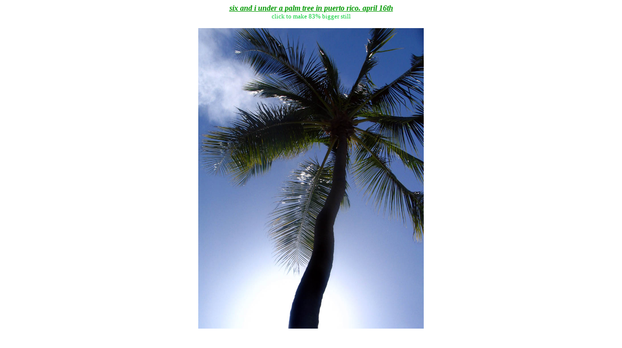

--- FILE ---
content_type: text/html
request_url: http://www.kohbirdy.com/garrickpalmsmall.html
body_size: 652
content:
<html><head><title>KOHBIRDY</title>

<meta http-equiv="Content-Type" content="text/html; charset=iso-8859-1">

<script language="JavaScript">



</script></head>
<body alink="#000000" bgcolor="#ffffff" link="#000000" text="#000000" vlink="#000000">
<p align="center"><font color="#000000" face="Courier New, Courier, mono" size="3"><span class="diary"><a href="holes.html"><font color="#ffffff" face="Times New Roman, Times, serif" size="2"><font color="#330099"><font color="#006600" size="3"><strong><em><font color="#009900">six and i 
  under a palm tree in puerto rico. april 16th<font color="#00cc33" size="2"><br>
  </font></font></em></strong></font></font></font></a><font color="#ffffff" face="Times New Roman, Times, serif" size="2"><font color="#00cc33">click 
  to make 83% bigger still</font><b><br>
  <br>
  </b></font></span><a href="garrickpalm.html"><img src="garrickpalmsmall_files/garrickpalm.jpg" border="0" height="620" width="464"></a></font> 
</p><p align="center">&nbsp; 
</p><p align="center">&nbsp; 
</p><p align="center">&nbsp; 
</p><p align="center">&nbsp; 
</p><p align="center">&nbsp; 
</p><p align="center">&nbsp; 
</p><p align="center"><font color="#ffffff" size="3"><font face="Courier New, Courier, mono"><br>
  <br>
  </font></font></p><script src="http://www.google-analytics.com/urchin.js" type="text/javascript">
</script>
<script type="text/javascript">
_uacct = "UA-835122-8";
urchinTracker();
</script></body></html>